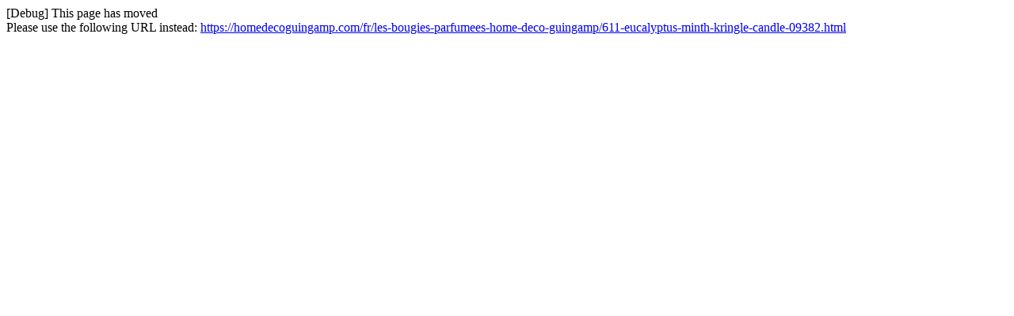

--- FILE ---
content_type: text/html; charset=utf-8
request_url: https://homedecoguingamp.com/br/bougies/611-eucalyptus-minth-2000000017501.html
body_size: 187
content:
[Debug] This page has moved<br />Please use the following URL instead: <a href="https://homedecoguingamp.com/fr/les-bougies-parfumees-home-deco-guingamp/611-eucalyptus-minth-kringle-candle-09382.html">https://homedecoguingamp.com/fr/les-bougies-parfumees-home-deco-guingamp/611-eucalyptus-minth-kringle-candle-09382.html</a>